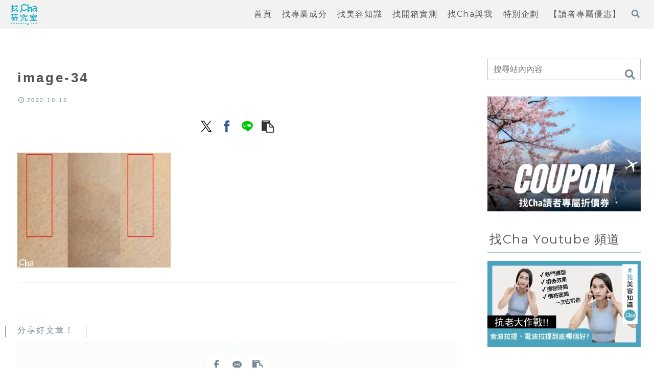

--- FILE ---
content_type: text/css
request_url: https://charming-lab.com/wp-content/themes/cocoon-master/plugins/highlight-js/styles/monokai.css?ver=6.8.3&fver=20250531020253
body_size: 830
content:
/*
Monokai style - ported by Luigi Maselli - http://grigio.org
*/

.hljs {
  display: block;
  overflow-x: auto;
  padding: 0.5em;
  background: #272822; color: #ddd;
}

.hljs-tag,
.hljs-keyword,
.hljs-selector-tag,
.hljs-literal,
.hljs-strong,
.hljs-name {
  color: #f92672;
}

.hljs-code {
  color: #66d9ef;
}

.hljs-class .hljs-title {
  color: white;
}

.hljs-attribute,
.hljs-symbol,
.hljs-regexp,
.hljs-link {
  color: #bf79db;
}

.hljs-string,
.hljs-bullet,
.hljs-subst,
.hljs-title,
.hljs-section,
.hljs-emphasis,
.hljs-type,
.hljs-built_in,
.hljs-builtin-name,
.hljs-selector-attr,
.hljs-selector-pseudo,
.hljs-addition,
.hljs-variable,
.hljs-template-tag,
.hljs-template-variable {
  color: #a6e22e;
}

.hljs-comment,
.hljs-quote,
.hljs-deletion,
.hljs-meta {
  color: #75715e;
}

.hljs-keyword,
.hljs-selector-tag,
.hljs-literal,
.hljs-doctag,
.hljs-title,
.hljs-section,
.hljs-type,
.hljs-selector-id {
  font-weight: bold;
}
